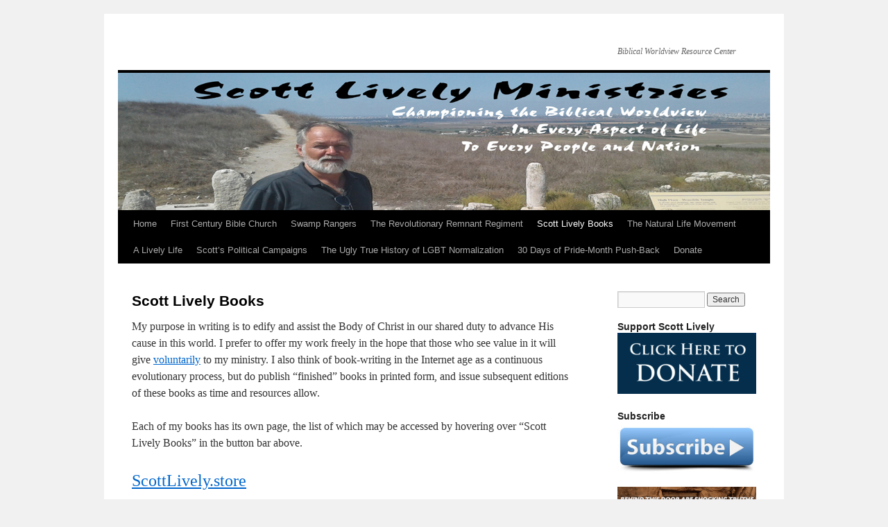

--- FILE ---
content_type: text/html; charset=UTF-8
request_url: https://usertrack.althatech.com/server/tracker/createClient.php
body_size: -101
content:
{"clientID":"2822512","clientPageID":"4215773"}

--- FILE ---
content_type: application/javascript
request_url: https://usertrack.althatech.com/server/helpers/getIP.php
body_size: -105
content:
ust_myIP='3.12.150.22';